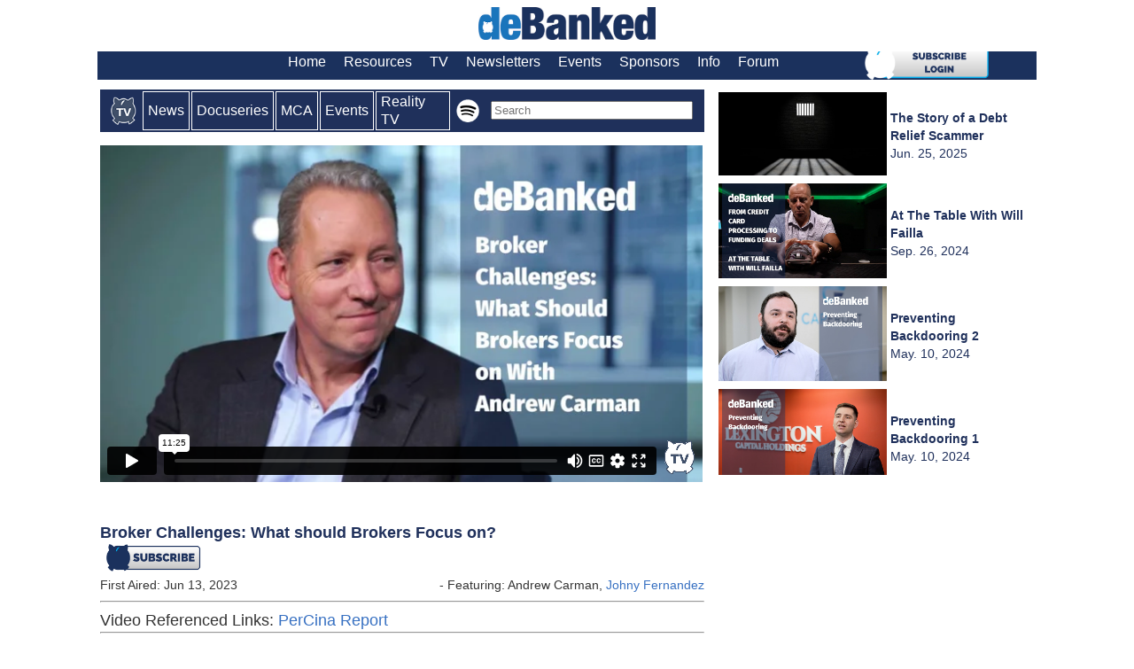

--- FILE ---
content_type: text/html; charset=UTF-8
request_url: https://debanked.com/tv/?v=833439204
body_size: 16327
content:
<!DOCTYPE html><html xmlns="http://www.w3.org/1999/xhtml"><head><meta name="description" itemprop="description" content="The official news channel for fintech, online lending, alternative finance, and more">
<meta property="og:type" content="video">
<script>
setInterval(function dbtv(){
   $('#episodeload').load('../tv/dbtvload.php');
}, 60000) /* time in milliseconds (ie 2 seconds)*/
</script>


<script>
setInterval(function poppy(){
   $('#popload').load('../tv/popload.php');
    }, 18000000)
</script>

<script>
setInterval(function subby(){
   $('#popsubscribe').load('../tv/popsubscribe.php');
    }, 500000)
</script>
	

<script>
setInterval(function uppy(){
   $('#uppynext').load('../tv/uppynext.php');
    }, 700000)
</script>	
	
<!-- <script>
$('button').click(function(e){
    $('#mybigtv').toggleClass('fullscreen'); 
});
</script>
	-->

<script>
var interval = setTimeout(dbt, 1000);

function dbt(){
   $('#episodeload').load('../tv/dbtvload.php');
}
</script>

<script>
var interval = setTimeout(nexty, 1000);

function nexty(){
   $('#uppynext').load('../tv/uppynext.php');
}
</script>



<link rel="icon" type="image/png" href="https://debanked.com/tv/icodbtv.png" /><meta property="og:title" content="Broker Challenges: What should Brokers Focus on?">
<meta property="og:image" content="https://debanked.com/vidthumbnails/bchallengescarman.png" itemprop="thumbnailUrl" >
<meta property="og:url" content="https://debanked.com/tv/?v=833439204">
<meta property="title" content="Broker Challenges: What should Brokers Focus on?">

	     <script type='application/ld+json'>
	        [{"url":"https://debanked.com/tv/?v=833439204","thumbnailUrl":"https://debanked.com/vidthumbnails/bchallengescarman.png","transcript":"

1
00:00:09.240 --> 00:00:11.490
Well, thank you guys so much for joining us today, and I'm,

2
00:00:11.590 --> 00:00:14.410
I'm super excited to welcome this individual.

3
00:00:14.750 --> 00:00:18.370
He is a person that has a wealth of knowledge and equipment financing.

4
00:00:18.440 --> 00:00:23.410
He's been in the industry for over two decades and he has done

5
00:00:23.470 --> 00:00:26.930
so much for this industry. So, without further ado,

6
00:00:26.930 --> 00:00:29.690
go ahead and introduce yourself, your title, and I know who you are,

7
00:00:29.750 --> 00:00:31.970
but tell our audience, uh, who you are.

8
00:00:32.040 --> 00:00:33.210
Sure. Thanks Johnny. Uh,

9
00:00:33.210 --> 00:00:37.610
my name's Andrew Carmen and I happen to be the senior managing director here at

10
00:00:37.810 --> 00:00:42.290
S Q N Capital Management. We are a, uh, equipment leasing, uh,

11
00:00:42.290 --> 00:00:45.090
financing provider. I'm also the, uh,

12
00:00:45.090 --> 00:00:48.570
chief executive officer and founder of the Pina Report,

13
00:00:48.570 --> 00:00:52.530
which is a credit technology that helps folks in this industry package deals,

14
00:00:52.590 --> 00:00:55.610
uh, assess deals and place 'em in the market faster and more efficiently.

15
00:00:55.990 --> 00:00:59.250
So let's get straight into it. Sure. So in equipment and financing,

16
00:00:59.250 --> 00:01:00.490
there's a lot of different branches.

17
00:01:00.490 --> 00:01:02.370
There's a lot of different things you can do.

18
00:01:02.510 --> 00:01:04.690
So specifically for your companies,

19
00:01:04.800 --> 00:01:07.450
what type of equipment and financing do you guys work with?

20
00:01:07.990 --> 00:01:12.090
We work with the wide range of industries from healthcare to manufacturing,

21
00:01:12.310 --> 00:01:15.290
to transportation, marine, air and rail,

22
00:01:15.430 --> 00:01:18.690
as well as things like injection molding and, and machine tooling.

23
00:01:18.690 --> 00:01:19.890
So we cover the gamut, Johnny.

24
00:01:20.350 --> 00:01:23.850
So how long have you been in the industry and kind of walk us through if there's

25
00:01:23.850 --> 00:01:28.290
any specific equipment market that does smaller deals like the, the,

26
00:01:28.390 --> 00:01:30.290
the gambit of deals that you guys work with.

27
00:01:30.400 --> 00:01:34.250
Sure. We work with things from a small, as small injection molding machines,

28
00:01:34.490 --> 00:01:35.810
but also like 3D printers.

29
00:01:36.060 --> 00:01:39.810
We'll see those transactions and small pieces of construction equipment like a

30
00:01:39.870 --> 00:01:44.770
Bobcat, um, et cetera, all the way up to, you know, a, uh, a wide body,

31
00:01:45.270 --> 00:01:47.090
uh, aviation, commercial airline.

32
00:01:47.430 --> 00:01:50.810
How many years of experience do you have under your belt with, uh,

33
00:01:50.810 --> 00:01:51.890
this specific industry?

34
00:01:52.120 --> 00:01:54.010
More than a couple decades, about 30.

35
00:01:54.350 --> 00:01:59.290
So for brokers that are starting out in this industry, what problem or what,

36
00:01:59.870 --> 00:02:04.090
uh, challenge have you seen specifically in this day and age that they're facing

37
00:02:04.090 --> 00:02:04.880
right now?

38
00:02:04.880 --> 00:02:06.810
Well, a couple things. As deals aren't getting closed,

39
00:02:07.160 --> 00:02:09.210
there's plenty of deals that get identified.

40
00:02:09.560 --> 00:02:12.890
Funding sources like banks now are pulling back and the reason they're pulling

41
00:02:12.890 --> 00:02:15.890
back is twofold. One is interest rates, number one,

42
00:02:15.890 --> 00:02:20.530
their own cost of capital continues to be increasing and that makes it

43
00:02:20.530 --> 00:02:23.650
difficult for them to find a transaction and actually, uh,

44
00:02:23.650 --> 00:02:26.770
officially decide on doing a deal to approve a deal, uh,

45
00:02:26.770 --> 00:02:30.130
because they don't know what their margin will ultimate ultimately be. Secondly,

46
00:02:30.410 --> 00:02:34.250
they're worried about can the company that they're gonna finance for the piece

47
00:02:34.250 --> 00:02:38.730
of equipment, can that company maintain, uh, their own cash flows?

48
00:02:38.990 --> 00:02:42.290
So let's talk about that. Brokers are not closing deals, right?

49
00:02:42.290 --> 00:02:44.850
So specifically with high interest rates,

50
00:02:44.850 --> 00:02:47.690
that's not playing in their favor and that's not something they can control.

51
00:02:47.960 --> 00:02:48.793
Exactly.

52
00:02:48.830 --> 00:02:52.490
So what do you do as a brand new broker that's trying to break into this field?

53
00:02:52.560 --> 00:02:54.210
What do you do? How do you maneuver that?

54
00:02:54.460 --> 00:02:57.250
Great question. Like I said earlier, focus, secondly,

55
00:02:57.650 --> 00:03:00.880
separate the things or identify what you control and what you don't control.

56
00:03:01.060 --> 00:03:03.120
You're spot on. They can't control interest rates.

57
00:03:03.350 --> 00:03:07.520
They can't control the behavior of a financial institution or funding source.

58
00:03:07.790 --> 00:03:10.200
What they can control is knowing their deal,

59
00:03:10.510 --> 00:03:12.360
knowing their customer as best they can,

60
00:03:12.870 --> 00:03:14.720
knowing the funding source and what they need.

61
00:03:14.820 --> 00:03:17.400
So package that effectively together. Remember,

62
00:03:17.630 --> 00:03:22.280
this is a relationship business even in 2023. It hasn't changed in that regard.

63
00:03:22.380 --> 00:03:25.280
And so if you can present to me consistently,

64
00:03:25.580 --> 00:03:28.400
and we don't expect you to know everything about your transaction,

65
00:03:28.660 --> 00:03:32.760
but if you can identify what is needed in a transaction and you come to us and

66
00:03:32.760 --> 00:03:35.160
you say, look, we know these three things, what would

67
00:03:35.160 --> 00:03:38.640
You say is the single most important thing that every broker starting off in

68
00:03:38.640 --> 00:03:39.560
this industry should know?

69
00:03:40.030 --> 00:03:42.120
It's really critical for new, uh,

70
00:03:42.120 --> 00:03:45.160
brokers in the industry and they can be successful.

71
00:03:45.650 --> 00:03:50.280
Focus initially both on the industry equipment and then on a handful of funding

72
00:03:50.280 --> 00:03:54.520
sources like us. And then we work together and actually confidence builds.

73
00:03:54.520 --> 00:03:58.000
And the next time you show me a deal, I'm not asking 10 questions,

74
00:03:58.020 --> 00:03:58.853
I'm asking five.

75
00:03:59.370 --> 00:04:01.440
Let's talk about from start to finish.

76
00:04:01.710 --> 00:04:06.280
Kind of walk us through how do you get a deal, work it,

77
00:04:06.610 --> 00:04:07.380
close it.

78
00:04:07.380 --> 00:04:11.560
So you've identified a need, you found somebody who wants the equipment, uh,

79
00:04:11.560 --> 00:04:15.760
finance, you've found a potential funding source. Now the real fund starts,

80
00:04:15.820 --> 00:04:19.280
and what I mean by that is figure out who you're getting paid from.

81
00:04:19.740 --> 00:04:23.760
Are you picking up a fee from the funding source, two points, five points,

82
00:04:24.040 --> 00:04:27.520
whatever it may be? Or are you getting paid by the client? That can happen too.

83
00:04:27.810 --> 00:04:29.400
Takes longer to get to that position,

84
00:04:29.660 --> 00:04:33.280
but I expect you to know the deal and help me get it across the finish line.

85
00:04:33.420 --> 00:04:36.080
So what happens, you know the deal, you found the equipment,

86
00:04:36.080 --> 00:04:37.000
you've presented it,

87
00:04:37.390 --> 00:04:41.520
it's okay to feel out pricing and you may want to call around or present the

88
00:04:41.520 --> 00:04:43.800
deal to a couple of different folks to get a sense for that.

89
00:04:44.230 --> 00:04:47.120
Once you've narrowed that down and you've got one or two parties that are really

90
00:04:47.120 --> 00:04:51.480
interested like me, then we start working on getting the customer on the phone.

91
00:04:51.480 --> 00:04:53.280
So you get the customer and me on the phone,

92
00:04:53.660 --> 00:04:57.360
we have those diligence discussions, and then we take it from there.

93
00:04:57.460 --> 00:04:58.520
And you're a point person,

94
00:04:58.730 --> 00:05:02.800
which means that you need to be responsive and don't focus on 15 deals at a

95
00:05:02.800 --> 00:05:05.600
time. Focus on two or three so that when I call you,

96
00:05:06.140 --> 00:05:09.600
you are there and I at least feel that you're chasing the answers down.

97
00:05:09.900 --> 00:05:12.760
So a lot of people have this mindset that the more deals they chase,

98
00:05:12.860 --> 00:05:15.920
the more money they're gonna get. Why is that fitting

99
00:05:15.920 --> 00:05:17.960
The Craig mind? It's the, it's the absolute opposite.

100
00:05:18.080 --> 00:05:21.000
I think it comes down to what type of broker somebody wants to beat.

101
00:05:21.420 --> 00:05:23.960
And I would say there are plenty of brokers that play the volume game.

102
00:05:23.960 --> 00:05:26.320
And what I mean by that is coming across any type of deal,

103
00:05:26.600 --> 00:05:30.120
throwing it over the fence, you know, and that works sometimes.

104
00:05:30.540 --> 00:05:32.800
And if you get a bigger, a big size deal,

105
00:05:32.800 --> 00:05:36.480
you might be able to make a sizable fee that only works in booming markets.

106
00:05:36.940 --> 00:05:39.760
In this market in particular, you have to go. Less is more.

107
00:05:40.060 --> 00:05:41.120
You have to focus more,

108
00:05:41.340 --> 00:05:44.880
you have to be more thoughtful and purposeful about how you package that deal

109
00:05:45.300 --> 00:05:47.440
and how you place that deal with whom.

110
00:05:47.440 --> 00:05:51.480
And I think you need to spend more time and you might not close deals earlier in

111
00:05:51.480 --> 00:05:54.200
the year because you need that timeframe to, uh,

112
00:05:54.420 --> 00:05:56.240
to get deep and build a relationship.

113
00:05:56.500 --> 00:05:59.840
But I think you'll find by the end of the year you'll close probably more deals

114
00:05:59.860 --> 00:06:03.960
at a higher margin because you've focused and you've helped me, uh,

115
00:06:03.980 --> 00:06:06.280
answer questions that I have. That's what's critical.

116
00:06:06.620 --> 00:06:11.000
What's the number one mistake that brokers do when they're getting ready to

117
00:06:11.050 --> 00:06:15.280
close a deal? What is the thing that you've seen that's the biggest, uh,

118
00:06:15.500 --> 00:06:17.000
that's the biggest no-no.

119
00:06:17.630 --> 00:06:20.280
Well before they're just about to close a deal or early on.

120
00:06:20.280 --> 00:06:22.240
Oh, that, that would make this deal fall apart.

121
00:06:22.740 --> 00:06:23.510
Oh, they,

122
00:06:23.510 --> 00:06:27.840
they drift off back or they actually stop being there for me.

123
00:06:28.380 --> 00:06:31.760
I'm not confused. We know that they also represent the customer and the client,

124
00:06:32.180 --> 00:06:33.600
but in most broker relationships,

125
00:06:33.600 --> 00:06:35.960
it's the funding source that's paying the broker fee.

126
00:06:36.420 --> 00:06:40.560
And so we don't expect them to, uh, you know, do everything in our favor,

127
00:06:40.820 --> 00:06:43.560
but we expect a transparent relationship.

128
00:06:44.140 --> 00:06:47.640
So brokers face a lot of obstacles nowadays. Um,

129
00:06:47.750 --> 00:06:50.280
what are some other obstacles that you have seen they face?

130
00:06:50.300 --> 00:06:51.280
So what are some solutions?

131
00:06:51.700 --> 00:06:52.880
That's a great question.

132
00:06:53.080 --> 00:06:57.200
I I think they face a lot of things where they sometimes focus too widely.

133
00:06:58.060 --> 00:07:01.960
So they find a deal and yes, it's a legitimate deal. A customer needs financing,

134
00:07:02.180 --> 00:07:06.400
but they really don't understand the industry. So they may come across a manuf,

135
00:07:06.400 --> 00:07:10.160
you know, a plant, a manufacturer who wants to do an entire manufacturing line,

136
00:07:10.380 --> 00:07:14.320
but they've spent most of their time focusing on smaller deals like construction

137
00:07:14.490 --> 00:07:18.280
deals or you know, maybe over the road trucking, small logistics companies,

138
00:07:18.280 --> 00:07:21.040
another great little business for brokers. There's a lot of, you know,

139
00:07:21.040 --> 00:07:24.640
small trucking companies that need help. Um, and all of a sudden I'm used to,

140
00:07:24.710 --> 00:07:29.120
I've seen five deals from broker ABC in trucking or in injection molding,

141
00:07:29.120 --> 00:07:34.000
and all of a sudden I see a 10 million manufacturing line that they

142
00:07:34.000 --> 00:07:35.400
have no knowledge of the equipment,

143
00:07:35.400 --> 00:07:39.720
they have no knowledge of how those transactions get worked out in a bankruptcy,

144
00:07:40.220 --> 00:07:43.080
and they have no real knowledge of how to position that deal with me.

145
00:07:43.080 --> 00:07:44.240
That is a huge mistake.

146
00:07:44.280 --> 00:07:48.480
I see brokers trying to be everything to everybody and really following the

147
00:07:48.760 --> 00:07:50.520
deal. That happens to be a legitimate deal,

148
00:07:50.540 --> 00:07:51.800
but it's not the right deal for them.

149
00:07:51.900 --> 00:07:56.680
So it's really hard to walk away from a transaction that will

150
00:07:56.680 --> 00:07:59.720
close in the next, you know, three to six months or 12 months,

151
00:08:00.140 --> 00:08:02.640
but you may not be the person to get it across the finish line.

152
00:08:02.640 --> 00:08:06.600
So what I recommend in those situations, find somebody who is team up,

153
00:08:07.140 --> 00:08:10.160
you'll split the feet. It's not too different from real estate brokers.

154
00:08:10.820 --> 00:08:14.600
So the name of the game and the goal of this specific industry is being

155
00:08:14.600 --> 00:08:18.400
efficient. Yes. Having a system in place mm-hmm. To make money. That's correct.

156
00:08:18.540 --> 00:08:23.480
So if someone put has a system in place and they have their own their own,

157
00:08:23.620 --> 00:08:26.560
you know, system where they get the job done,

158
00:08:26.590 --> 00:08:30.400
they're having success mm-hmm. In their first year,

159
00:08:31.150 --> 00:08:33.080
what is a salary? They could expect?

160
00:08:33.860 --> 00:08:34.640
Salary.

161
00:08:34.640 --> 00:08:38.400
I can't speak to the salaries because I think there's a lot of individual

162
00:08:38.550 --> 00:08:40.920
companies that start out sole, you know,

163
00:08:40.920 --> 00:08:43.280
individual brokers and so how much are they paying? Sell,

164
00:08:43.490 --> 00:08:45.800
don't know if you're gonna go work for a broker,

165
00:08:45.860 --> 00:08:49.320
if you're gonna be on the inside sales desk, you know, uh,

166
00:08:49.320 --> 00:08:53.000
maybe 30 to $60,000 is a sales base plus commission.

167
00:08:53.640 --> 00:08:56.800
Normally what a lot of brokers do, if you wanna learn the trade and you're,

168
00:08:56.820 --> 00:09:00.360
you're willing to spend a year or two with one of the major broker houses,

169
00:09:00.750 --> 00:09:04.440
they're gonna be looking for inside sales reps. They pay them a base,

170
00:09:04.600 --> 00:09:06.280
a small base, high commission,

171
00:09:06.280 --> 00:09:10.680
or normally a lot of 'em will pay you up to 15% of the fees that get generated

172
00:09:10.680 --> 00:09:14.160
on a deal that you, uh, you originate. So that's, that's one angle.

173
00:09:14.420 --> 00:09:17.880
If you're running your own shop or you're part of a small team and you're

174
00:09:17.880 --> 00:09:20.360
originating deals and placing them, uh,

175
00:09:20.360 --> 00:09:22.080
completely with a funding source like me,

176
00:09:22.580 --> 00:09:26.800
you can pick up anywhere from 2% to this is where I get jealous.

177
00:09:26.940 --> 00:09:29.800
10% of a transaction based on how you structure it. Your

178
00:09:29.800 --> 00:09:33.160
Advice for the young guys that are young people, let me rephrase that.

179
00:09:33.160 --> 00:09:35.160
Young people that are getting into this industry, right?

180
00:09:35.160 --> 00:09:37.760
And they wanna make a million dollars, they wanna make the big,

181
00:09:37.780 --> 00:09:38.613
big money you're getting

182
00:09:38.860 --> 00:09:39.800
Now you're getting me jealous of

183
00:09:39.800 --> 00:09:42.400
Their general, yeah, I want a million dollars. Right? But for those guys,

184
00:09:42.510 --> 00:09:46.280
what advice would you say would you give them in regards to the time period they

185
00:09:46.280 --> 00:09:48.880
have to put in to make big money? Three

186
00:09:48.880 --> 00:09:52.920
To five years? You can go make minimum. You can go make, yes,

187
00:09:53.020 --> 00:09:57.480
you can go make decent money if you want to in three years you have to go work

188
00:09:57.480 --> 00:10:00.200
for another larger firm, but you're grinding,

189
00:10:00.340 --> 00:10:04.320
you're gonna have a certain patch that you can work i e zip code or states or

190
00:10:04.320 --> 00:10:07.560
region or product type. Uh, you're gonna be smiling and dialing.

191
00:10:07.580 --> 00:10:08.800
That's not necessarily bad,

192
00:10:08.820 --> 00:10:13.000
but if you're good at that and you don't mind the grind, it is a lot of work.

193
00:10:13.420 --> 00:10:17.520
And the challenge with that though is you're working for somebody else and so

194
00:10:17.520 --> 00:10:21.560
you're not really building equity in your own pipeline that you've spent years

195
00:10:21.570 --> 00:10:25.560
maybe pu pulling together, you'll be rewarded, but you know, not as much as if,

196
00:10:25.560 --> 00:10:27.560
for example, you did that for a year,

197
00:10:27.790 --> 00:10:31.320
bounced off and perhaps started your own shop. I hope my,

198
00:10:31.420 --> 00:10:34.880
my current partners and customers out there on the broker side don't hear this.

199
00:10:35.340 --> 00:10:38.640
Um, you know, but go off on your own so to speak or join a smaller team.

200
00:10:38.830 --> 00:10:42.960
Smaller teams has have less overhead and don't be greedy on the fees.

201
00:10:43.310 --> 00:10:45.360
It's okay to earn two points on a deal.

202
00:10:45.590 --> 00:10:49.240
It's okay to work with another broker and earn an a appointment. The deal,

203
00:10:49.540 --> 00:10:52.160
get the deals closed. When you get more deals closed,

204
00:10:52.260 --> 00:10:56.920
you build momentum and within five years you're gonna have people knocking at

205
00:10:56.920 --> 00:11:00.600
your door, seeing you as an origination machine and wanting to know,

206
00:11:00.600 --> 00:11:02.240
do you want some equity to come into your business?

207
00:11:02.260 --> 00:11:04.760
And how do we make you a finance company? That's what happens.

208
00:11:04.960 --> 00:11:05.320
Andrew,

209
00:11:05.320 --> 00:11:08.840
thank you so much for joining us and for sharing the wealth of information that

210
00:11:08.840 --> 00:11:13.240
you provided here, because I know brokers out there appreciate that information.

211
00:11:13.260 --> 00:11:14.800
Johnny, it's been great. Thank you very much.
","contentUrl":"https://debanked.com/tv/?v=833439204","name":"Broker Challenges: What should Brokers Focus on?","description":"deBanked: Broker Challenges: What should Brokers Focus on?","height":680,"width":380,"playerType":"HTML5 Flash","videoQuality":"HD","duration":"PT00H11M25S","uploadDate":"2023-06-13","dateModified":"2023-06-13","keywords":"[originals,Andrew Carman, Johny Fernandez]","@type":"VideoObject","@context":"http://schema.org"},{"itemListElement":[{"@type":"ListItem","position":1,"item":{"@id":"https://debanked.com/tv/","name":"deBanked"}}],"@type":"BreadcrumbList","@context":"http://schema.org"}]    </script>


<meta name="twitter:title" content="Broker Challenges: What should Brokers Focus on?"><title>Broker Challenges: What should Brokers Focus on?</title><meta itemprop="thumbnail" content="https://debanked.com/vidthumbnails/bchallengescarman.png"><meta content="deBanked TV: Broker Challenges: What should Brokers Focus on?" name="description" property="og:description" itemprop="description"></head><body style="background-color:#ffffff;"><!DOCTYPE HTML PUBLIC "-//W3C//DTD HTML 4.01 Transitional//EN" "http://www.w3.org/TR/html4/loose.dtd">
<html lang="en-US" prefix="og: http://ogp.me/ns#">
<head>
<meta http-equiv="content-type" content="text/html;charset=UTF-8" >
<meta http-equiv="X-UA-Compatible" content="IE=Edge" >
<meta property="og:site_name" content="deBanked">


<meta property="og:title" content="">
<meta property="og:url" content="" >
<meta property="og:locale" content="en_US" >
<meta name="robots" content="index,follow" ><title> deBanked</title>
<link rel="stylesheet" href="https://debanked.com/wp-content/themes/wp-glide-prem/style.css" type="text/css" media="screen" >
<link rel="alternate" type="application/rss+xml" title="deBanked RSS Feed" href="https://debanked.com/feed/" >
<link rel="shortcut icon" href="https://debanked.com/fav.ico" >
<meta property="article:publisher" content="https://www.facebook.com/deBanked" >
<meta content='108209145973072' property='fb:page_id' >
<meta content='mid:18560181' name='linkedin:owner' >
<meta content="New York" itemprop="contentLocation">
<meta property="title" content="">

<meta content="deBanked" itemprop="sourceOrganization" name="source">

<link rel="pingback" href="https://debanked.com/xmlrpc.php" >









<link rel='dns-prefetch' href='//platform-api.sharethis.com' />
<link rel='dns-prefetch' href='//s.w.org' />
		<script type="text/javascript">
			window._wpemojiSettings = {"baseUrl":"https:\/\/s.w.org\/images\/core\/emoji\/12.0.0-1\/72x72\/","ext":".png","svgUrl":"https:\/\/s.w.org\/images\/core\/emoji\/12.0.0-1\/svg\/","svgExt":".svg","source":{"concatemoji":"https:\/\/debanked.com\/wp-includes\/js\/wp-emoji-release.min.js?ver=5.2.4"}};
			!function(a,b,c){function d(a,b){var c=String.fromCharCode;l.clearRect(0,0,k.width,k.height),l.fillText(c.apply(this,a),0,0);var d=k.toDataURL();l.clearRect(0,0,k.width,k.height),l.fillText(c.apply(this,b),0,0);var e=k.toDataURL();return d===e}function e(a){var b;if(!l||!l.fillText)return!1;switch(l.textBaseline="top",l.font="600 32px Arial",a){case"flag":return!(b=d([55356,56826,55356,56819],[55356,56826,8203,55356,56819]))&&(b=d([55356,57332,56128,56423,56128,56418,56128,56421,56128,56430,56128,56423,56128,56447],[55356,57332,8203,56128,56423,8203,56128,56418,8203,56128,56421,8203,56128,56430,8203,56128,56423,8203,56128,56447]),!b);case"emoji":return b=d([55357,56424,55356,57342,8205,55358,56605,8205,55357,56424,55356,57340],[55357,56424,55356,57342,8203,55358,56605,8203,55357,56424,55356,57340]),!b}return!1}function f(a){var c=b.createElement("script");c.src=a,c.defer=c.type="text/javascript",b.getElementsByTagName("head")[0].appendChild(c)}var g,h,i,j,k=b.createElement("canvas"),l=k.getContext&&k.getContext("2d");for(j=Array("flag","emoji"),c.supports={everything:!0,everythingExceptFlag:!0},i=0;i<j.length;i++)c.supports[j[i]]=e(j[i]),c.supports.everything=c.supports.everything&&c.supports[j[i]],"flag"!==j[i]&&(c.supports.everythingExceptFlag=c.supports.everythingExceptFlag&&c.supports[j[i]]);c.supports.everythingExceptFlag=c.supports.everythingExceptFlag&&!c.supports.flag,c.DOMReady=!1,c.readyCallback=function(){c.DOMReady=!0},c.supports.everything||(h=function(){c.readyCallback()},b.addEventListener?(b.addEventListener("DOMContentLoaded",h,!1),a.addEventListener("load",h,!1)):(a.attachEvent("onload",h),b.attachEvent("onreadystatechange",function(){"complete"===b.readyState&&c.readyCallback()})),g=c.source||{},g.concatemoji?f(g.concatemoji):g.wpemoji&&g.twemoji&&(f(g.twemoji),f(g.wpemoji)))}(window,document,window._wpemojiSettings);
		</script>
		<style type="text/css">
img.wp-smiley,
img.emoji {
	display: inline !important;
	border: none !important;
	box-shadow: none !important;
	height: 1em !important;
	width: 1em !important;
	margin: 0 .07em !important;
	vertical-align: -0.1em !important;
	background: none !important;
	padding: 0 !important;
}
</style>
	<link rel='stylesheet' id='wp-block-library-css'  href='https://debanked.com/wp-includes/css/dist/block-library/style.min.css?ver=5.2.4' type='text/css' media='all' />
<script type='text/javascript' src='//platform-api.sharethis.com/js/sharethis.js#product=ga&#038;property=5ef41fdc32ef500012dcd757'></script>
<link rel='https://api.w.org/' href='https://debanked.com/wp-json/' />
<link rel="EditURI" type="application/rsd+xml" title="RSD" href="https://debanked.com/xmlrpc.php?rsd" />
<link rel="wlwmanifest" type="application/wlwmanifest+xml" href="https://debanked.com/wp-includes/wlwmanifest.xml" /> 
<meta name="generator" content="WordPress 5.2.4" />

<link href="https://debanked.com/wp-content/themes/wp-glide-prem/style.php" rel="stylesheet" type="text/css" >

<script>
(function() {
	(function (i, s, o, g, r, a, m) {
		i['GoogleAnalyticsObject'] = r;
		i[r] = i[r] || function () {
				(i[r].q = i[r].q || []).push(arguments)
			}, i[r].l = 1 * new Date();
		a = s.createElement(o),
			m = s.getElementsByTagName(o)[0];
		a.async = 1;
		a.src = g;
		m.parentNode.insertBefore(a, m)
	})(window, document, 'script', 'https://google-analytics.com/analytics.js', 'ga');

	ga('create', 'UA-25007964-1', 'auto');
			ga('send', 'pageview');
	})();
</script>
<!-- Clicky Web Analytics - https://clicky.com, WordPress Plugin by Yoast - https://yoast.com/wordpress/plugins/clicky/ --><script>
	
	var clicky_site_ids = clicky_site_ids || [];
	clicky_site_ids.push("66468328");
</script>
<script async src="//static.getclicky.com/js"></script><meta name="google-site-verification" content="tDggQxeMQIzsZCvG65CjtEO_8SmpK2G_iMM_qFSJpHU" />
<meta name="y_key" content="9248af0b406c2bb8" />
<meta name="msvalidate.01" content="DC507B88B6D5ACB1ED55DAF2A93F13F9" />
		<style type="text/css" id="wp-custom-css">
			.page_item {color:white}		</style>
		
<script type="text/javascript" src="https://debanked.com/wp-content/themes/wp-glide-prem/js/external.js"></script>
<script type="text/javascript" src="https://debanked.com/wp-content/themes/wp-glide-prem/js/suckerfish.js"></script>
<!--PNG Fix for IE6-->


<!--[if lte IE 6]>

<script type="text/javascript" src="https://debanked.com/wp-content/themes/wp-glide-prem/iepngfix/iepngfix_tilebg.js"></script>

<style>


#head-content { behavior:url(https://debanked.com/wp-content/themes/wp-glide-prem/iepngfix/iepngfix.htc); }

</style>
<![endif]-->
<script type="text/javascript" src="https://debanked.com/js/jquery-1.9.0.min.js"></script>
    <script type="text/javascript" src="/js/custom.js"></script>
    <link type="text/css" rel="stylesheet" href="/overlay/overlaypopup.css" />
<script type="text/javascript">
    (function(p,u,s,h){
        p._pcq=p._pcq||[];
        p._pcq.push(['_currentTime',Date.now()]);
        s=u.createElement('script');
        s.type='text/javascript';
        s.async=true;
        s.src='https://cdn.pushcrew.com/js/a6713bc135ce2f5e62e8d4b863fd1bd2.js';
        h=u.getElementsByTagName('script')[0];
        h.parentNode.insertBefore(s,h);
    })(window,document);
</script>

<!-- Facebook Pixel Code -->
<script>
  !function(f,b,e,v,n,t,s)
  {if(f.fbq)return;n=f.fbq=function(){n.callMethod?
  n.callMethod.apply(n,arguments):n.queue.push(arguments)};
  if(!f._fbq)f._fbq=n;n.push=n;n.loaded=!0;n.version='2.0';
  n.queue=[];t=b.createElement(e);t.async=!0;
  t.src=v;s=b.getElementsByTagName(e)[0];
  s.parentNode.insertBefore(t,s)}(window, document,'script',
  'https://connect.facebook.net/en_US/fbevents.js');
  fbq('init', '1834101503323081');
  fbq('track', 'PageView');
</script>
<noscript><img height="1" width="1" style="display:none"
  src="https://www.facebook.com/tr?id=1834101503323081&ev=PageView&noscript=1"
/></noscript>
<!-- End Facebook Pixel Code -->
<script>var clicky_site_ids = clicky_site_ids || []; clicky_site_ids.push(66468328);</script>
<script async src="//static.getclicky.com/js"></script>

<script type="text/javascript">
_linkedin_partner_id = "380769";
window._linkedin_data_partner_ids = window._linkedin_data_partner_ids || [];
window._linkedin_data_partner_ids.push(_linkedin_partner_id);
</script><script type="text/javascript">
(function(l) {
if (!l){window.lintrk = function(a,b){window.lintrk.q.push([a,b])};
window.lintrk.q=[]}
var s = document.getElementsByTagName("script")[0];
var b = document.createElement("script");
b.type = "text/javascript";b.async = true;
b.src = "https://snap.licdn.com/li.lms-analytics/insight.min.js";
s.parentNode.insertBefore(b, s);})(window.lintrk);
</script>
<noscript>
<img height="1" width="1" style="display:none;" alt="" src="https://px.ads.linkedin.com/collect/?pid=380769&fmt=gif" />
</noscript>


</head>
<body>
<div id="header" class="clearfix">
	<div id="head-content" style="background-color:white" class="clearfix" >
<center><a href="https://debanked.com/"><img src="https://debanked.com/debankedlogo24.jpg" style="border:0;width:200px;padding-bottom:8px;padding-top:8px"></a></center>









		















	</div>















</div>















<div id="topnav" class="clearfix">











	<div class="menu-wptouch-recovered-page-menu-container"><ul id="menu-wptouch-recovered-page-menu" class="menu"><li id="menu-item-182359" class="menu-item menu-item-type-post_type menu-item-object-page menu-item-home menu-item-182359"><a href="https://debanked.com/">Home</a></li>
<li id="menu-item-182360" class="menu-item menu-item-type-post_type menu-item-object-page menu-item-has-children menu-item-182360"><a href="https://debanked.com/?s=brokers">Resources</a>
<ul class="sub-menu">
	<li id="menu-item-187980" class="menu-item menu-item-type-post_type menu-item-object-page menu-item-187980"><a href="https://debanked.com/brokers">Brokers</a></li>
	<li id="menu-item-182361" class="menu-item menu-item-type-post_type menu-item-object-page menu-item-182361"><a href="https://debanked.com/tv/?c=mca">MCA Video Tutorials</a></li>
	<li id="menu-item-182362" class="menu-item menu-item-type-post_type menu-item-object-page menu-item-182362"><a href="https://debanked.com/merchant-cash-advance-resource/merchant-cash-advance-directory/">Funder Directory (USA)</a></li>
	<li id="menu-item-182363" class="menu-item menu-item-type-post_type menu-item-object-page menu-item-182363"><a href="https://debanked.com/canada/directory/">Funder Directory (Canada)</a></li>
	<li id="menu-item-182364" class="menu-item menu-item-type-post_type menu-item-object-page menu-item-182364"><a href="https://debanked.com/merchantcashadvanceleads.php">Lead Sources</a></li>
	<li id="menu-item-182365" class="menu-item menu-item-type-post_type menu-item-object-page menu-item-182365"><a href="https://debanked.com/merchant-cash-advance-resource/merchant-cash-advance-software/">MCA Software and CRMs</a></li>
	<li id="menu-item-182366" class="menu-item menu-item-type-post_type menu-item-object-page menu-item-182366"><a href="https://debanked.com/collectionsandrecovery.php">Collections Firms</a></li>
	<li id="menu-item-182367" class="menu-item menu-item-type-post_type menu-item-object-page menu-item-182367"><a href="https://debanked.com/free-ucc-search/">Free UCC Search Links</a></li>
	<li id="menu-item-182369" class="menu-item menu-item-type-post_type menu-item-object-page menu-item-182369"><a href="https://debanked.com/smallbusinessfinancerankings/">SMB Finance Rankings</a></li>
	<li id="menu-item-182370" class="menu-item menu-item-type-post_type menu-item-object-page menu-item-182370"><a href="https://debanked.com/merchant-cash-advance-resource/industry-attorneys/">MCA Industry Attorneys</a></li>
	<li id="menu-item-182371" class="menu-item menu-item-type-post_type menu-item-object-page menu-item-182371"><a href="https://debanked.com/merchant-cash-advance-resource/accounting-audit-firms/">Accounting &#038; Audit Firms</a></li>
	<li id="menu-item-182373" class="menu-item menu-item-type-post_type menu-item-object-page menu-item-182373"><a href="https://debanked.com/merchant-cash-advance-resource/merchant-cash-advance-ucc/">UCC Filing Alias List</a></li>
</ul>
</li>
<li id="menu-item-187532" class="menu-item menu-item-type-post_type menu-item-object-page menu-item-187532"><a href="https://debanked.com/tv/">TV</a></li>
<li id="menu-item-182384" class="menu-item menu-item-type-post_type menu-item-object-page menu-item-182384"><a href="https://debanked.com/newsletters/email-newsletters/">Newsletters</a></li>
<li id="menu-item-182390" class="menu-item menu-item-type-post_type menu-item-object-page menu-item-182390"><a href="https://debanked.com/events">Events</a></li>
<li id="menu-item-182385" class="menu-item menu-item-type-post_type menu-item-object-page menu-item-182385"><a href="https://debanked.com/sponsors/">Sponsors</a></li>
<li id="menu-item-182386" class="menu-item menu-item-type-post_type menu-item-object-page menu-item-182386"><a href="https://debanked.com/about-us/">Info</a></li>
<li id="menu-item-182391" class="menu-item menu-item-type-post_type menu-item-object-page menu-item-182391"><a href="https://debanked.com/forums/">Forum</a></li>
</ul></div>

<a href="https://debanked.com/forums/register?db=login"><img src="https://debanked.com/blogimages/subnow.png" align="right" style="width:140px;padding-right:54px;z-index:1000;vertical-align:bottom"></a>



	
	

</div>
























<div id="wrap" class="clearfix">
	

<table align='center'style='width:1060px;margin-top:8px;'>
<tr>
	
<td style='width:700px;vertical-align:top'>
	
	<center><table style='background-color:#1f305b;border-color:white'><tr style='background-color:#1f305b;'>
		<td style='background-color:#1f305b;color:white;padding:1px;padding-left:10px;padding-right:5px'><a href='https://debanked.com/tv/' style='text-decoration:none;color:white'><img src="../blogimages/dbtvmini.png" style="width:29px;vertical-align:middle"></a></td>
		<td style='background-color:#1f305b;color:white;padding:1px;padding-left:5px;padding-right:5px;border: 1px solid #ffffff; '><a href='?c=episodes' style='text-decoration:none;color:white'>News</a></td>
		<td style='background-color:#1f305b;color:white;padding:1px;padding-left:5px;padding-right:5px;border: 1px solid #ffffff;'><a href='?c=originals' style='text-decoration:none;color:white'>Docuseries</a></td>
		<td style='background-color:#1f305b;color:white;padding:1px;padding-left:5px;padding-right:5px;border: 1px solid #ffffff;'><a href='?c=mca' style='text-decoration:none;color:white'>MCA</a></td>
		<td style='background-color:#1f305b;color:white;padding:1px;padding-left:5px;padding-right:5px;border: 1px solid #ffffff;'><a href='?c=events' style='text-decoration:none;color:white'>Events</a></td>
				<td style='background-color:#1f305b;color:white;padding:1px;padding-left:5px;padding-right:5px;border: 1px solid #ffffff;'><a href='?v=675915674' style='text-decoration:none;color:white'>Reality TV </a></td>
				<td><a href='https://open.spotify.com/show/1hmgxgrHne5RzMhVzQODIp?si=721bdbe92ee14c7c'><img src='../blogimages/spotifylogo.png' style='width:26px;vertical-align:middle;padding-left:4px'></a></td>
		<td style='background-color:#1f305b;width:5px'> </td>
		<td><form method='post'>
<input type='text' name='golook' placeholder='Search'  style='width:220px;margin-right:10px;'>
</form>
  </td>
	</tr></table></center>



<div style="position:relative">
<div  id="popload" style="position:absolute;top:10px;left:2px;width:583px;height:73px;"></div>	
	
<iframe id="myframe" src="https://player.vimeo.com/video/833439204?title=0&byline=0&portrait=0" width="680" height="380" frameborder="0" allow="autoplay;" allowfullscreen></iframe>



</div>

<track src='../captions/833439204.srt' label='English' kind='captions' srclang='en-us' default >		

<br><Br><strong style='font-family:sans-serif;font-size:18px;color:#1f305b;line-height:1.4;'>Broker Challenges: What should Brokers Focus on?</strong>



	<br><a href='https://debanked.com/forums/register'><img src='https://debanked.com/blogimages/subdark.png' style='width:17%;'></a><br><span style='font-size:14px;font-family:sans-serif;float:left'> First Aired: Jun 13, 2023</span><span style='font-size:14px;font-family:sans-serif;float:right'> - Featuring: Andrew Carman, <a href='https://debanked.com/?s=johny+fernandez'>Johny Fernandez</a></span><br><hr><span style='font-size:18px;font-family:sans-serif;float:left;line-height:1.4'>Video Referenced Links: <a href="https://www.percinareport.com/">PerCina Report</a></span><hr>	<br>
</td>	
	
	
<td style='width:350px;padding-left:10px;padding-right:10px;padding-bottom:10px;color:#1f305b;vertical-align:top'>
<!-- <form method='post'>
<input type='text' name='golook' placeholder='Search'  style='width:250px;'>
</form> 
<Br> -->
<div style="width:350px; height:435px; overflow:auto;">	
<table align='center'>

<tr><td><a href='?v=1096706275'><img src='/vidthumbnails/debtreliefscammer2.jpg' width='190'></a></td><td style='font-size:14px;'><strong>The Story of a Debt Relief Scammer</strong><br>Jun. 25, 2025</td></tr><tr><td><a href='?v=993096686'><img src='/vidthumbnails/willf3.jpg' width='190'></a></td><td style='font-size:14px;'><strong>At The Table With Will Failla</strong><br>Sep. 26, 2024</td></tr><tr><td><a href='?v=944862960'><img src='/vidthumbnails/preventbackdooring2.jpg' width='190'></a></td><td style='font-size:14px;'><strong>Preventing Backdooring 2</strong><br>May. 10, 2024</td></tr><tr><td><a href='?v=944862872'><img src='/vidthumbnails/preventbackdooring1.jpg' width='190'></a></td><td style='font-size:14px;'><strong>Preventing Backdooring 1</strong><br>May. 10, 2024</td></tr><tr><td><a href='?v=911314016'><img src='/vidthumbnails/brokerbattlecov24.jpg' width='190'></a></td><td style='font-size:14px;'><strong>Broker Battle - Jan 2024</strong><br>Feb. 08, 2024</td></tr><tr><td><a href='?v=905632330'><img src='/vidthumbnails/checkerm24.jpg' width='190'></a></td><td style='font-size:14px;'><strong>Revenue Based Financing With Craig Hecker at Bitty Advance</strong><br>Jan. 23, 2024</td></tr><tr><td><a href='?v=898150836'><img src='/vidthumbnails/leocov1.jpg' width='190'></a></td><td style='font-size:14px;'><strong>Merchant Cash Advance Collections With Leo Vargas</strong><br>Jan. 03, 2024</td></tr><tr><td><a href='?v=883379200'><img src='/vidthumbnails/ontal1123.jpg' width='190'></a></td><td style='font-size:14px;'><strong>Patrick Ontal on the Industry and More</strong><br>Nov. 13, 2023</td></tr><tr><td><a href='?v=843954409'><img src='https://debanked.com/vidthumbnails/JoyceArnold.jpg' width='190'></a></td><td style='font-size:14px;'><strong>Identifying Fraud in the MCA Space With Joyce Arnold</strong><br>Jul. 17, 2023</td></tr><tr><td><a href='?v=842523012'><img src='https://debanked.com/vidthumbnails/daustin.jpg' width='190'></a></td><td style='font-size:14px;'><strong>Merchant Cash Advance Law With David Austin</strong><br>Jul. 05, 2023</td></tr><tr><td><a href='?v=841233684'><img src='https://debanked.com/vidthumbnails/tmarkel2tech.jpg' width='190'></a></td><td style='font-size:14px;'><strong>Exploring the Latest in Tech With Trey Markel</strong><br>Jul. 03, 2023</td></tr><tr><td><a href='?v=841010142'><img src='https://debanked.com/vidthumbnails/jthomppool.jpg' width='190'></a></td><td style='font-size:14px;'><strong>Racking West Coast Sales With Justin Thompson</strong><br>Jun. 29, 2023</td></tr><tr><td><a href='?v=833439204'><img src='https://debanked.com/vidthumbnails/bchallengescarman.png' width='190'></a></td><td style='font-size:14px;'><strong>Broker Challenges: What should Brokers Focus on?</strong><br>Jun. 13, 2023</td></tr><tr><td><a href='?v=834092805'><img src='https://debanked.com/vidthumbnails/sgellertips.jpg' width='190'></a></td><td style='font-size:14px;'><strong>Tips for Equipment Finance Beginners With Steve Geller</strong><br>Jun. 07, 2023</td></tr><tr><td><a href='?v=830655976'><img src='https://debanked.com/vidthumbnails/gaparker.jpg' width='190'></a></td><td style='font-size:14px;'><strong>Wisdom for Equipment Financing With George A. Parker</strong><br>May. 30, 2023</td></tr><tr><td><a href='?v=827643071'><img src='https://debanked.com/vidthumbnails/lbrulatodb.jpg' width='190'></a></td><td style='font-size:14px;'><strong>Meet Larissa at deBanked</strong><br>May. 17, 2023</td></tr><tr><td><a href='?v=823516930'><img src='https://debanked.com/vidthumbnails/NancyRobles.jpg' width='190'></a></td><td style='font-size:14px;'><strong>Referrals and Relationships: Equipment Finance With Nancy Robles</strong><br>May. 03, 2023</td></tr><tr><td><a href='?v=818842725'><img src='https://debanked.com/vidthumbnails/guglielmi.jpg' width='190'></a></td><td style='font-size:14px;'><strong>The Broker-Funder Relationship With Alyssa Guglielmi</strong><br>Apr. 19, 2023</td></tr><tr><td><a href='?v=818088830'><img src='https://debanked.com/vidthumbnails/pbrooks.jpg' width='190'></a></td><td style='font-size:14px;'><strong>Generating Leads With Porsha Brooks</strong><br>Apr. 17, 2023</td></tr><tr><td><a href='?v=802784445'><img src='https://debanked.com/vidthumbnails/etrainingweitz.JPG' width='190'></a></td><td style='font-size:14px;'><strong>Effective Broker Training With Jared Weitz</strong><br>Feb. 28, 2023</td></tr><tr><td><a href='?v=802008044'><img src='https://debanked.com/vidthumbnails/zfidmarketing.jpg' width='190'></a></td><td style='font-size:14px;'><strong>Successful Digital Marketing With Zack Fiddle</strong><br>Feb. 24, 2023</td></tr><tr><td><a href='?v=798859456'><img src='https://debanked.com/vidthumbnails/measuringimpact.jpg' width='190'></a></td><td style='font-size:14px;'><strong>Measuring the Impact of Tech on Your Funding Business</strong><br>Feb. 14, 2023</td></tr><tr><td><a href='?v=796701128'><img src='https://debanked.com/vidthumbnails/fantonio23.jpg' width='190'></a></td><td style='font-size:14px;'><strong>Building a Successful Funding Brokerage With Frankie DiAntonio</strong><br>Feb. 07, 2023</td></tr><tr><td><a href='?v=783653927'><img src='https://debanked.com/vidthumbnails/fumiami122822.jpg' width='190'></a></td><td style='font-size:14px;'><strong>Funding Deals in Miami</strong><br>Dec. 23, 2022</td></tr><tr><td><a href='?v=783332314'><img src='https://debanked.com/vidthumbnails/marcolatin.jpg' width='190'></a></td><td style='font-size:14px;'><strong>Funding Latin America With Marco Financial</strong><br>Dec. 22, 2022</td></tr><tr><td><a href='?v=783332221'><img src='https://debanked.com/vidthumbnails/novo-bank.jpg' width='190'></a></td><td style='font-size:14px;'><strong>Redefining Small Business Banking With Novo</strong><br>Dec. 22, 2022</td></tr><tr><td><a href='?v=752770922'><img src='https://debanked.com/vidthumbnails/Dgoldinmcabigday.jpg' width='190'></a></td><td style='font-size:14px;'><strong>Merchant Cash Advance's Big Day - The David Goldin Story</strong><br>Sep. 28, 2022</td></tr><tr><td><a href='?v=740863577'><img src='https://debanked.com/vidthumbnails/mwillfundly.jpg' width='190'></a></td><td style='font-size:14px;'><strong>The Matthew Will Story - Fundly Milestones</strong><br>Aug. 18, 2022</td></tr><tr><td><a href='?v=739769458'><img src='https://debanked.com/vidthumbnails/brokeringsmbfunding22.jpg' width='190'></a></td><td style='font-size:14px;'><strong>Brokering SMB Funding in 2022</strong><br>Aug. 16, 2022</td></tr><tr><td><a href='?v=737771351'><img src='https://debanked.com/vidthumbnails/fundly1.jpg' width='190'></a></td><td style='font-size:14px;'><strong>The Cheryl Tibbs Story - Fundly Milestones</strong><br>Aug. 11, 2022</td></tr><tr><td><a href='?v=723077955'><img src='https://debanked.com/vidthumbnails/nftnyc22.jpg' width='190'></a></td><td style='font-size:14px;'><strong>NFT NYC 2022 Recap</strong><br>Jun. 22, 2022</td></tr><tr><td><a href='?v=689124783'><img src='https://debanked.com/vidthumbnails/stpatricksday2022.jpg' width='190'></a></td><td style='font-size:14px;'><strong>Sean Patrick Searches for a Pot of Gold</strong><br>Mar. 17, 2022</td></tr><tr><td><a href='?v=683010159'><img src='https://debanked.com/vidthumbnails/almuerzoconsoniaalvelo.jpg' width='190'></a></td><td style='font-size:14px;'><strong>Almuerzo Con Sonia Alvelo de Latin Financial (En espa&ntilde;ol)</strong><br>Mar. 02, 2022</td></tr><tr><td><a href='?v=662812788'><img src='https://debanked.com/vidthumbnails/koshergurupart2.jpg' width='190'></a></td><td style='font-size:14px;'><strong>The Kosher Guru - Part 2</strong><br>Jan. 13, 2022</td></tr><tr><td><a href='?v=641757666'><img src='https://debanked.com/vidthumbnails/nftstakenyc.jpg' width='190'></a></td><td style='font-size:14px;'><strong>NFTs Take NYC</strong><br>Nov. 02, 2021</td></tr><tr><td><a href='?v=599722768'><img src='https://debanked.com/vidthumbnails/elevatecover.jpg' width='190'></a></td><td style='font-size:14px;'><strong>Up Close With Elevate Funding</strong><br>Sep. 14, 2021</td></tr><tr><td><a href='?v=583398917'><img src='https://debanked.com/vidthumbnails/roitblatmca.jpg' width='190'></a></td><td style='font-size:14px;'><strong>Merchant Cash Advance Accounting - 1 on 1 With David Roitblat</strong><br>Aug. 11, 2021</td></tr><tr><td><a href='?v=576510517'><img src='https://debanked.com/vidthumbnails/gunestalk.jpg' width='190'></a></td><td style='font-size:14px;'><strong>Talking Valuations With Gunes Kulaligil</strong><br>Jul. 29, 2021</td></tr><tr><td><a href='?v=575861031'><img src='https://debanked.com/vidthumbnails/dannybruce1.jpg' width='190'></a></td><td style='font-size:14px;'><strong>Commercial Real Estate Investing With Danny & Bruce</strong><br>Jul. 16, 2021</td></tr><tr><td><a href='?v=572733827'><img src='https://debanked.com/vidthumbnails/esykes.jpg' width='190'></a></td><td style='font-size:14px;'><strong>NYC Real Estate Investing With Erin Sykes</strong><br>Jul. 09, 2021</td></tr><tr><td><a href='?v=570468100'><img src='https://debanked.com/vidthumbnails/keo.jpg' width='190'></a></td><td style='font-size:14px;'><strong>Funding Small Businesses With KEO</strong><br>Jul. 08, 2021</td></tr><tr><td><a href='?v=571697279'><img src='https://debanked.com/vidthumbnails/kurtball3.jpg' width='190'></a></td><td style='font-size:14px;'><strong>Real Estate Investing Tips With Kurtavious Ball</strong><br>Jul. 06, 2021</td></tr><tr><td><a href='?v=561006943'><img src='https://debanked.com/vidthumbnails/ralphdibugnara.jpg' width='190'></a></td><td style='font-size:14px;'><strong>Real Estate Investing With Ralph DiBugnara</strong><br>Jun. 09, 2021</td></tr><tr><td><a href='?v=553469386'><img src='https://debanked.com/vidthumbnails/national-debanked4.jpg' width='190'></a></td><td style='font-size:14px;'><strong>National Business Capital - 1on1 With deBanked</strong><br>May. 24, 2021</td></tr><tr><td><a href='?v=547626924'><img src='https://debanked.com/vidthumbnails/rokficover.jpg' width='190'></a></td><td style='font-size:14px;'><strong>On The Scene At ROK Financial</strong><br>May. 13, 2021</td></tr><tr><td><a href='?v=537060693'><img src='https://debanked.com/vidthumbnails/coinbaseipo.jpg' width='190'></a></td><td style='font-size:14px;'><strong>Coinbase Direct Listing Day</strong><br>Apr. 14, 2021</td></tr><tr><td><a href='?v=528675467'><img src='https://debanked.com/vidthumbnails/3-23-cover.jpg' width='190'></a></td><td style='font-size:14px;'><strong>deBanked TV Live 3/23 - Full</strong><br>Mar. 23, 2021</td></tr><tr><td><a href='?v=528638493'><img src='https://debanked.com/vidthumbnails/323-ucs.jpg' width='190'></a></td><td style='font-size:14px;'><strong>Live 3/23 - Jared Weitz, CEO of United Capital Source</strong><br>Mar. 23, 2021</td></tr><tr><td><a href='?v=528590338'><img src='https://debanked.com/vidthumbnails/323-horizons.jpg' width='190'></a></td><td style='font-size:14px;'><strong>Live 3/23 - Horizon Funding Group</strong><br>Mar. 23, 2021</td></tr><tr><td><a href='?v=520116270'><img src='https://debanked.com/vidthumbnails/debankedmiamifintech.jpg' width='190'></a></td><td style='font-size:14px;'><strong>Move to Miami - Part 3</strong><br>Mar. 07, 2021</td></tr><tr><td><a href='?v=519159141'><img src='https://debanked.com/vidthumbnails/movetomiami2.jpg' width='190'></a></td><td style='font-size:14px;'><strong>Move to Miami - Part 2</strong><br>Mar. 04, 2021</td></tr><tr><td><a href='?v=518762128'><img src='https://debanked.com/vidthumbnails/movingtomiami.jpg' width='190'></a></td><td style='font-size:14px;'><strong>Moving to Miami With Mayor Suarez</strong><br>Mar. 03, 2021</td></tr><tr><td><a href='?v=480504829'><img src='https://debanked.com/vidthumbnails/cryptolendingcelsius.jpg' width='190'></a></td><td style='font-size:14px;'><strong>Crypto Lending With Harumi Urata-Thompson</strong><br>Nov. 17, 2020</td></tr><tr><td><a href='?v=479421863'><img src='https://debanked.com/vidthumbnails/talkingcrypothumb.jpg' width='190'></a></td><td style='font-size:14px;'><strong>Talking Crypto at NYC's Blockchain Center</strong><br>Nov. 14, 2020</td></tr><tr><td><a href='?v=473389619'><img src='https://debanked.com/blogimages/risefall3.jpg' width='190'></a></td><td style='font-size:14px;'><strong>The Rise and Fall of Peer to Peer Lending</strong><br>Oct. 30, 2020</td></tr><tr><td><a href='?v=466023213'><img src='https://debanked.com/vidthumbnails/Kosher Guru meets deBanked.jpg' width='190'></a></td><td style='font-size:14px;'><strong>Kosher Guru Meets deBanked</strong><br>Oct. 20, 2020</td></tr><tr><td><a href='?v=470847404'><img src='https://debanked.com/vidthumbnails/debanked visiting Horizon Funding Group.jpg' width='190'></a></td><td style='font-size:14px;'><strong>deBanked Visits Horizon Funding Group</strong><br>Oct. 19, 2020</td></tr><tr><td><a href='?v=468210176'><img src='https://debanked.com/vidthumbnails/The state of Small Business Funding.jpg' width='190'></a></td><td style='font-size:14px;'><strong>The State of Small Business Funding - Miami</strong><br>Oct. 15, 2020</td></tr></table></div></td>

</tr></table>

<table align='center'style='width:1060px;margin-top:-10px'><tr><td style='width:700px;vertical-align:top'>
	<table style='width:680px'><tr>

	
	<td style='border: 1px solid white;vertical-align:top;' ><a href='https://www.debankedmiami.com'><img src='../a/miami26d-728.jpg' style='width:680px'></a></td>	

	
	
	<td style='width:225px;vertical-align:middle;'><a href='https://debanked.com/tv/'><img src='https://debanked.com/blogimages/dbtvthumb2.jpg' style='height:100px;margin-left:50px;margin-bottom:40px'></a></td>
</tr></table></td></tr>
</table>
	




</body>



--- FILE ---
content_type: text/html; charset=UTF-8
request_url: https://player.vimeo.com/video/833439204?title=0&byline=0&portrait=0
body_size: 6924
content:
<!DOCTYPE html>
<html lang="en">
<head>
  <meta charset="utf-8">
  <meta name="viewport" content="width=device-width,initial-scale=1,user-scalable=yes">
  
  <link rel="canonical" href="https://player.vimeo.com/video/833439204">
  <meta name="googlebot" content="noindex,indexifembedded">
  
  
  <title>Broker Challenges: What Should Brokers Focus on with Andrew Carman on Vimeo</title>
  <style>
      body, html, .player, .fallback {
          overflow: hidden;
          width: 100%;
          height: 100%;
          margin: 0;
          padding: 0;
      }
      .fallback {
          
              background-color: transparent;
          
      }
      .player.loading { opacity: 0; }
      .fallback iframe {
          position: fixed;
          left: 0;
          top: 0;
          width: 100%;
          height: 100%;
      }
  </style>
  <link rel="modulepreload" href="https://f.vimeocdn.com/p/4.46.25/js/player.module.js" crossorigin="anonymous">
  <link rel="modulepreload" href="https://f.vimeocdn.com/p/4.46.25/js/vendor.module.js" crossorigin="anonymous">
  <link rel="preload" href="https://f.vimeocdn.com/p/4.46.25/css/player.css" as="style">
</head>

<body>


<div class="vp-placeholder">
    <style>
        .vp-placeholder,
        .vp-placeholder-thumb,
        .vp-placeholder-thumb::before,
        .vp-placeholder-thumb::after {
            position: absolute;
            top: 0;
            bottom: 0;
            left: 0;
            right: 0;
        }
        .vp-placeholder {
            visibility: hidden;
            width: 100%;
            max-height: 100%;
            height: calc(2160 / 3840 * 100vw);
            max-width: calc(3840 / 2160 * 100vh);
            margin: auto;
        }
        .vp-placeholder-carousel {
            display: none;
            background-color: #000;
            position: absolute;
            left: 0;
            right: 0;
            bottom: -60px;
            height: 60px;
        }
    </style>

    

    
        <style>
            .vp-placeholder-thumb {
                overflow: hidden;
                width: 100%;
                max-height: 100%;
                margin: auto;
            }
            .vp-placeholder-thumb::before,
            .vp-placeholder-thumb::after {
                content: "";
                display: block;
                filter: blur(7px);
                margin: 0;
                background: url(https://i.vimeocdn.com/video/1683519466-363b643cd9747bf06f413b1e09ea61908e87c096ad1dba96faf1ccc28b4a3c11-d?mw=80&q=85) 50% 50% / contain no-repeat;
            }
            .vp-placeholder-thumb::before {
                 
                margin: -30px;
            }
        </style>
    

    <div class="vp-placeholder-thumb"></div>
    <div class="vp-placeholder-carousel"></div>
    <script>function placeholderInit(t,h,d,s,n,o){var i=t.querySelector(".vp-placeholder"),v=t.querySelector(".vp-placeholder-thumb");if(h){var p=function(){try{return window.self!==window.top}catch(a){return!0}}(),w=200,y=415,r=60;if(!p&&window.innerWidth>=w&&window.innerWidth<y){i.style.bottom=r+"px",i.style.maxHeight="calc(100vh - "+r+"px)",i.style.maxWidth="calc("+n+" / "+o+" * (100vh - "+r+"px))";var f=t.querySelector(".vp-placeholder-carousel");f.style.display="block"}}if(d){var e=new Image;e.onload=function(){var a=n/o,c=e.width/e.height;if(c<=.95*a||c>=1.05*a){var l=i.getBoundingClientRect(),g=l.right-l.left,b=l.bottom-l.top,m=window.innerWidth/g*100,x=window.innerHeight/b*100;v.style.height="calc("+e.height+" / "+e.width+" * "+m+"vw)",v.style.maxWidth="calc("+e.width+" / "+e.height+" * "+x+"vh)"}i.style.visibility="visible"},e.src=s}else i.style.visibility="visible"}
</script>
    <script>placeholderInit(document,  false ,  true , "https://i.vimeocdn.com/video/1683519466-363b643cd9747bf06f413b1e09ea61908e87c096ad1dba96faf1ccc28b4a3c11-d?mw=80\u0026q=85",  3840 ,  2160 );</script>
</div>

<div id="player" class="player"></div>
<script>window.playerConfig = {"cdn_url":"https://f.vimeocdn.com","vimeo_api_url":"api.vimeo.com","request":{"files":{"dash":{"cdns":{"akfire_interconnect_quic":{"avc_url":"https://vod-adaptive-ak.vimeocdn.com/exp=1768556863~acl=%2F76432d48-db70-41c3-bf61-037d92abe08e%2Fpsid%3D769a88f04c85f4f1b858ab95348a07cadb74f247f9a974ffde9c0e9c3f273df4%2F%2A~hmac=e0cf6c12b60eb87f7291b34e8a8de7751dfa9e101860e7bd43bc3050fc5aca70/76432d48-db70-41c3-bf61-037d92abe08e/psid=769a88f04c85f4f1b858ab95348a07cadb74f247f9a974ffde9c0e9c3f273df4/v2/playlist/av/primary/prot/cXNyPTE/playlist.json?omit=av1-hevc\u0026pathsig=8c953e4f~3ssbWFtyZvM478J7e6Nw8otmxHNugYuEmo_DQ0o9yhY\u0026qsr=1\u0026r=dXM%3D\u0026rh=c4dRm","origin":"gcs","url":"https://vod-adaptive-ak.vimeocdn.com/exp=1768556863~acl=%2F76432d48-db70-41c3-bf61-037d92abe08e%2Fpsid%3D769a88f04c85f4f1b858ab95348a07cadb74f247f9a974ffde9c0e9c3f273df4%2F%2A~hmac=e0cf6c12b60eb87f7291b34e8a8de7751dfa9e101860e7bd43bc3050fc5aca70/76432d48-db70-41c3-bf61-037d92abe08e/psid=769a88f04c85f4f1b858ab95348a07cadb74f247f9a974ffde9c0e9c3f273df4/v2/playlist/av/primary/prot/cXNyPTE/playlist.json?pathsig=8c953e4f~3ssbWFtyZvM478J7e6Nw8otmxHNugYuEmo_DQ0o9yhY\u0026qsr=1\u0026r=dXM%3D\u0026rh=c4dRm"},"fastly_skyfire":{"avc_url":"https://skyfire.vimeocdn.com/1768556863-0xf6eb1f8316cf909df3c4aa1a4188e89a5a3f882e/76432d48-db70-41c3-bf61-037d92abe08e/psid=769a88f04c85f4f1b858ab95348a07cadb74f247f9a974ffde9c0e9c3f273df4/v2/playlist/av/primary/prot/cXNyPTE/playlist.json?omit=av1-hevc\u0026pathsig=8c953e4f~3ssbWFtyZvM478J7e6Nw8otmxHNugYuEmo_DQ0o9yhY\u0026qsr=1\u0026r=dXM%3D\u0026rh=c4dRm","origin":"gcs","url":"https://skyfire.vimeocdn.com/1768556863-0xf6eb1f8316cf909df3c4aa1a4188e89a5a3f882e/76432d48-db70-41c3-bf61-037d92abe08e/psid=769a88f04c85f4f1b858ab95348a07cadb74f247f9a974ffde9c0e9c3f273df4/v2/playlist/av/primary/prot/cXNyPTE/playlist.json?pathsig=8c953e4f~3ssbWFtyZvM478J7e6Nw8otmxHNugYuEmo_DQ0o9yhY\u0026qsr=1\u0026r=dXM%3D\u0026rh=c4dRm"}},"default_cdn":"akfire_interconnect_quic","separate_av":true,"streams":[{"profile":"dfa05c48-95b2-43be-be46-eee30eed3e98","id":"b4add47d-10e9-4fa0-9de2-6abde71657a4","fps":29.98,"quality":"2160p"},{"profile":"5ff7441f-4973-4241-8c2e-976ef4a572b0","id":"dcce7237-b8c0-451d-8cc6-709de04ae436","fps":29.98,"quality":"1080p"},{"profile":"f9e4a5d7-8043-4af3-b231-641ca735a130","id":"3c3c68fd-1f21-45e2-b741-4a65c84a7e36","fps":29.98,"quality":"540p"},{"profile":"3df7c5aa-d9f3-4581-930f-f61ddf6e7738","id":"bae01e93-ecdc-4ba7-9973-6ecb0edaf6ad","fps":29.98,"quality":"1440p"},{"profile":"d0b41bac-2bf2-4310-8113-df764d486192","id":"c264ef11-6777-4199-b177-af564da5f03e","fps":29.98,"quality":"240p"},{"profile":"f3f6f5f0-2e6b-4e90-994e-842d1feeabc0","id":"f486b073-1bad-472d-af86-3fbdbac0845e","fps":29.98,"quality":"720p"},{"profile":"c3347cdf-6c91-4ab3-8d56-737128e7a65f","id":"664b45b2-9f2c-4725-adb2-531c137f3828","fps":29.98,"quality":"360p"}],"streams_avc":[{"profile":"c3347cdf-6c91-4ab3-8d56-737128e7a65f","id":"664b45b2-9f2c-4725-adb2-531c137f3828","fps":29.98,"quality":"360p"},{"profile":"dfa05c48-95b2-43be-be46-eee30eed3e98","id":"b4add47d-10e9-4fa0-9de2-6abde71657a4","fps":29.98,"quality":"2160p"},{"profile":"5ff7441f-4973-4241-8c2e-976ef4a572b0","id":"dcce7237-b8c0-451d-8cc6-709de04ae436","fps":29.98,"quality":"1080p"},{"profile":"f9e4a5d7-8043-4af3-b231-641ca735a130","id":"3c3c68fd-1f21-45e2-b741-4a65c84a7e36","fps":29.98,"quality":"540p"},{"profile":"3df7c5aa-d9f3-4581-930f-f61ddf6e7738","id":"bae01e93-ecdc-4ba7-9973-6ecb0edaf6ad","fps":29.98,"quality":"1440p"},{"profile":"d0b41bac-2bf2-4310-8113-df764d486192","id":"c264ef11-6777-4199-b177-af564da5f03e","fps":29.98,"quality":"240p"},{"profile":"f3f6f5f0-2e6b-4e90-994e-842d1feeabc0","id":"f486b073-1bad-472d-af86-3fbdbac0845e","fps":29.98,"quality":"720p"}]},"hls":{"captions":"https://vod-adaptive-ak.vimeocdn.com/exp=1768556863~acl=%2F76432d48-db70-41c3-bf61-037d92abe08e%2Fpsid%3D769a88f04c85f4f1b858ab95348a07cadb74f247f9a974ffde9c0e9c3f273df4%2F%2A~hmac=e0cf6c12b60eb87f7291b34e8a8de7751dfa9e101860e7bd43bc3050fc5aca70/76432d48-db70-41c3-bf61-037d92abe08e/psid=769a88f04c85f4f1b858ab95348a07cadb74f247f9a974ffde9c0e9c3f273df4/v2/playlist/av/primary/sub/96331255-c-en-x-autogen/prot/cXNyPTE/playlist.m3u8?ext-subs=1\u0026omit=opus\u0026pathsig=8c953e4f~djLmGDUboF3Nf66j_smfLeHj8ARZlcJO9YviNWmZagE\u0026qsr=1\u0026r=dXM%3D\u0026rh=c4dRm\u0026sf=fmp4","cdns":{"akfire_interconnect_quic":{"avc_url":"https://vod-adaptive-ak.vimeocdn.com/exp=1768556863~acl=%2F76432d48-db70-41c3-bf61-037d92abe08e%2Fpsid%3D769a88f04c85f4f1b858ab95348a07cadb74f247f9a974ffde9c0e9c3f273df4%2F%2A~hmac=e0cf6c12b60eb87f7291b34e8a8de7751dfa9e101860e7bd43bc3050fc5aca70/76432d48-db70-41c3-bf61-037d92abe08e/psid=769a88f04c85f4f1b858ab95348a07cadb74f247f9a974ffde9c0e9c3f273df4/v2/playlist/av/primary/sub/96331255-c-en-x-autogen/prot/cXNyPTE/playlist.m3u8?ext-subs=1\u0026omit=av1-hevc-opus\u0026pathsig=8c953e4f~djLmGDUboF3Nf66j_smfLeHj8ARZlcJO9YviNWmZagE\u0026qsr=1\u0026r=dXM%3D\u0026rh=c4dRm\u0026sf=fmp4","captions":"https://vod-adaptive-ak.vimeocdn.com/exp=1768556863~acl=%2F76432d48-db70-41c3-bf61-037d92abe08e%2Fpsid%3D769a88f04c85f4f1b858ab95348a07cadb74f247f9a974ffde9c0e9c3f273df4%2F%2A~hmac=e0cf6c12b60eb87f7291b34e8a8de7751dfa9e101860e7bd43bc3050fc5aca70/76432d48-db70-41c3-bf61-037d92abe08e/psid=769a88f04c85f4f1b858ab95348a07cadb74f247f9a974ffde9c0e9c3f273df4/v2/playlist/av/primary/sub/96331255-c-en-x-autogen/prot/cXNyPTE/playlist.m3u8?ext-subs=1\u0026omit=opus\u0026pathsig=8c953e4f~djLmGDUboF3Nf66j_smfLeHj8ARZlcJO9YviNWmZagE\u0026qsr=1\u0026r=dXM%3D\u0026rh=c4dRm\u0026sf=fmp4","origin":"gcs","url":"https://vod-adaptive-ak.vimeocdn.com/exp=1768556863~acl=%2F76432d48-db70-41c3-bf61-037d92abe08e%2Fpsid%3D769a88f04c85f4f1b858ab95348a07cadb74f247f9a974ffde9c0e9c3f273df4%2F%2A~hmac=e0cf6c12b60eb87f7291b34e8a8de7751dfa9e101860e7bd43bc3050fc5aca70/76432d48-db70-41c3-bf61-037d92abe08e/psid=769a88f04c85f4f1b858ab95348a07cadb74f247f9a974ffde9c0e9c3f273df4/v2/playlist/av/primary/sub/96331255-c-en-x-autogen/prot/cXNyPTE/playlist.m3u8?ext-subs=1\u0026omit=opus\u0026pathsig=8c953e4f~djLmGDUboF3Nf66j_smfLeHj8ARZlcJO9YviNWmZagE\u0026qsr=1\u0026r=dXM%3D\u0026rh=c4dRm\u0026sf=fmp4"},"fastly_skyfire":{"avc_url":"https://skyfire.vimeocdn.com/1768556863-0xf6eb1f8316cf909df3c4aa1a4188e89a5a3f882e/76432d48-db70-41c3-bf61-037d92abe08e/psid=769a88f04c85f4f1b858ab95348a07cadb74f247f9a974ffde9c0e9c3f273df4/v2/playlist/av/primary/sub/96331255-c-en-x-autogen/prot/cXNyPTE/playlist.m3u8?ext-subs=1\u0026omit=av1-hevc-opus\u0026pathsig=8c953e4f~djLmGDUboF3Nf66j_smfLeHj8ARZlcJO9YviNWmZagE\u0026qsr=1\u0026r=dXM%3D\u0026rh=c4dRm\u0026sf=fmp4","captions":"https://skyfire.vimeocdn.com/1768556863-0xf6eb1f8316cf909df3c4aa1a4188e89a5a3f882e/76432d48-db70-41c3-bf61-037d92abe08e/psid=769a88f04c85f4f1b858ab95348a07cadb74f247f9a974ffde9c0e9c3f273df4/v2/playlist/av/primary/sub/96331255-c-en-x-autogen/prot/cXNyPTE/playlist.m3u8?ext-subs=1\u0026omit=opus\u0026pathsig=8c953e4f~djLmGDUboF3Nf66j_smfLeHj8ARZlcJO9YviNWmZagE\u0026qsr=1\u0026r=dXM%3D\u0026rh=c4dRm\u0026sf=fmp4","origin":"gcs","url":"https://skyfire.vimeocdn.com/1768556863-0xf6eb1f8316cf909df3c4aa1a4188e89a5a3f882e/76432d48-db70-41c3-bf61-037d92abe08e/psid=769a88f04c85f4f1b858ab95348a07cadb74f247f9a974ffde9c0e9c3f273df4/v2/playlist/av/primary/sub/96331255-c-en-x-autogen/prot/cXNyPTE/playlist.m3u8?ext-subs=1\u0026omit=opus\u0026pathsig=8c953e4f~djLmGDUboF3Nf66j_smfLeHj8ARZlcJO9YviNWmZagE\u0026qsr=1\u0026r=dXM%3D\u0026rh=c4dRm\u0026sf=fmp4"}},"default_cdn":"akfire_interconnect_quic","separate_av":true}},"file_codecs":{"av1":[],"avc":["664b45b2-9f2c-4725-adb2-531c137f3828","b4add47d-10e9-4fa0-9de2-6abde71657a4","dcce7237-b8c0-451d-8cc6-709de04ae436","3c3c68fd-1f21-45e2-b741-4a65c84a7e36","bae01e93-ecdc-4ba7-9973-6ecb0edaf6ad","c264ef11-6777-4199-b177-af564da5f03e","f486b073-1bad-472d-af86-3fbdbac0845e"],"hevc":{"dvh1":[],"hdr":[],"sdr":[]}},"lang":"en","referrer":"https://debanked.com/tv/?v=833439204","cookie_domain":".vimeo.com","signature":"c45851ef0af3139f162f7ebd7b09a55f","timestamp":1768553263,"expires":3600,"text_tracks":[{"id":96331255,"lang":"en-x-autogen","url":"https://captions.vimeo.com/captions/96331255.vtt?expires=1768556863\u0026sig=b4285a4599a20a9a66e1e03e61a0f25a285a4af8","kind":"captions","label":"English (auto-generated)","provenance":"ai_generated","default":true}],"thumb_preview":{"url":"https://videoapi-sprites.vimeocdn.com/video-sprites/image/80525082-ff0d-4db1-8b01-c734023d8263.0.jpeg?ClientID=sulu\u0026Expires=1768556863\u0026Signature=46657b2a05e4414e8fcc19462e556e4495c75629","height":2640,"width":4686,"frame_height":240,"frame_width":426,"columns":11,"frames":120},"currency":"USD","session":"6dffb67dafc3d1c12d16d6989b3568e9fafb5c2e1768553263","cookie":{"volume":1,"quality":null,"hd":0,"captions":null,"transcript":null,"captions_styles":{"color":null,"fontSize":null,"fontFamily":null,"fontOpacity":null,"bgOpacity":null,"windowColor":null,"windowOpacity":null,"bgColor":null,"edgeStyle":null},"audio_language":null,"audio_kind":null,"qoe_survey_vote":0},"build":{"backend":"31e9776","js":"4.46.25"},"urls":{"js":"https://f.vimeocdn.com/p/4.46.25/js/player.js","js_base":"https://f.vimeocdn.com/p/4.46.25/js","js_module":"https://f.vimeocdn.com/p/4.46.25/js/player.module.js","js_vendor_module":"https://f.vimeocdn.com/p/4.46.25/js/vendor.module.js","locales_js":{"de-DE":"https://f.vimeocdn.com/p/4.46.25/js/player.de-DE.js","en":"https://f.vimeocdn.com/p/4.46.25/js/player.js","es":"https://f.vimeocdn.com/p/4.46.25/js/player.es.js","fr-FR":"https://f.vimeocdn.com/p/4.46.25/js/player.fr-FR.js","ja-JP":"https://f.vimeocdn.com/p/4.46.25/js/player.ja-JP.js","ko-KR":"https://f.vimeocdn.com/p/4.46.25/js/player.ko-KR.js","pt-BR":"https://f.vimeocdn.com/p/4.46.25/js/player.pt-BR.js","zh-CN":"https://f.vimeocdn.com/p/4.46.25/js/player.zh-CN.js"},"ambisonics_js":"https://f.vimeocdn.com/p/external/ambisonics.min.js","barebone_js":"https://f.vimeocdn.com/p/4.46.25/js/barebone.js","chromeless_js":"https://f.vimeocdn.com/p/4.46.25/js/chromeless.js","three_js":"https://f.vimeocdn.com/p/external/three.rvimeo.min.js","vuid_js":"https://f.vimeocdn.com/js_opt/modules/utils/vuid.min.js","hive_sdk":"https://f.vimeocdn.com/p/external/hive-sdk.js","hive_interceptor":"https://f.vimeocdn.com/p/external/hive-interceptor.js","proxy":"https://player.vimeo.com/static/proxy.html","css":"https://f.vimeocdn.com/p/4.46.25/css/player.css","chromeless_css":"https://f.vimeocdn.com/p/4.46.25/css/chromeless.css","fresnel":"https://arclight.vimeo.com/add/player-stats","player_telemetry_url":"https://arclight.vimeo.com/player-events","telemetry_base":"https://lensflare.vimeo.com"},"flags":{"plays":1,"dnt":0,"autohide_controls":0,"preload_video":"metadata_on_hover","qoe_survey_forced":0,"ai_widget":0,"ecdn_delta_updates":0,"disable_mms":0,"check_clip_skipping_forward":0},"country":"US","client":{"ip":"18.221.99.112"},"ab_tests":{"cross_origin_texttracks":{"group":"variant","track":false,"data":null}},"atid":"3704894049.1768553263","ai_widget_signature":"9abf51cb1f2ac93299c893ac28ae731940b760c53f6deeb256f56a1f5dbc2e4e_1768556863","config_refresh_url":"https://player.vimeo.com/video/833439204/config/request?atid=3704894049.1768553263\u0026expires=3600\u0026referrer=https%3A%2F%2Fdebanked.com%2Ftv%2F%3Fv%3D833439204\u0026session=6dffb67dafc3d1c12d16d6989b3568e9fafb5c2e1768553263\u0026signature=c45851ef0af3139f162f7ebd7b09a55f\u0026time=1768553263\u0026v=1"},"player_url":"player.vimeo.com","video":{"id":833439204,"title":"Broker Challenges: What Should Brokers Focus on with Andrew Carman","width":3840,"height":2160,"duration":685,"url":"","share_url":"https://vimeo.com/833439204","embed_code":"\u003ciframe title=\"vimeo-player\" src=\"https://player.vimeo.com/video/833439204?h=20c75320c7\" width=\"640\" height=\"360\" frameborder=\"0\" referrerpolicy=\"strict-origin-when-cross-origin\" allow=\"autoplay; fullscreen; picture-in-picture; clipboard-write; encrypted-media; web-share\"   allowfullscreen\u003e\u003c/iframe\u003e","default_to_hd":0,"privacy":"disable","embed_permission":"public","thumbnail_url":"https://i.vimeocdn.com/video/1683519466-363b643cd9747bf06f413b1e09ea61908e87c096ad1dba96faf1ccc28b4a3c11-d","owner":{"id":9574797,"name":"deBanked","img":"https://i.vimeocdn.com/portrait/24964812_60x60?sig=c870ea66874816460cfb0443abf59214bb1995ae5e52a65b8f6dda68182f0850\u0026v=1\u0026region=us","img_2x":"https://i.vimeocdn.com/portrait/24964812_60x60?sig=c870ea66874816460cfb0443abf59214bb1995ae5e52a65b8f6dda68182f0850\u0026v=1\u0026region=us","url":"https://vimeo.com/debanked","account_type":"live_premium"},"spatial":0,"live_event":null,"version":{"current":null,"available":[{"id":571934757,"file_id":3620873529,"is_current":true},{"id":561134103,"file_id":3616472741,"is_current":false}]},"unlisted_hash":null,"rating":{"id":3},"fps":29.98,"bypass_token":"eyJ0eXAiOiJKV1QiLCJhbGciOiJIUzI1NiJ9.eyJjbGlwX2lkIjo4MzM0MzkyMDQsImV4cCI6MTc2ODU1Njg4MH0.V4_q8aNGe0kFP_Cd30K5m74uvVJRpgKOdM6fIz-b5Oc","channel_layout":"stereo","ai":0,"locale":""},"user":{"id":0,"team_id":0,"team_origin_user_id":0,"account_type":"none","liked":0,"watch_later":0,"owner":0,"mod":0,"logged_in":0,"private_mode_enabled":0,"vimeo_api_client_token":"eyJhbGciOiJIUzI1NiIsInR5cCI6IkpXVCJ9.eyJzZXNzaW9uX2lkIjoiNmRmZmI2N2RhZmMzZDFjMTJkMTZkNjk4OWIzNTY4ZTlmYWZiNWMyZTE3Njg1NTMyNjMiLCJleHAiOjE3Njg1NTY4NjMsImFwcF9pZCI6MTE4MzU5LCJzY29wZXMiOiJwdWJsaWMgc3RhdHMifQ.rIqNL_9cecTs4L-DEtwoEpZOjYz3WIQwu1uQeYyj9Bs"},"view":1,"vimeo_url":"vimeo.com","embed":{"audio_track":"","autoplay":0,"autopause":1,"dnt":0,"editor":0,"keyboard":1,"log_plays":1,"loop":0,"muted":0,"on_site":0,"texttrack":"","transparent":1,"outro":"videos","playsinline":1,"quality":null,"player_id":"","api":null,"app_id":"","color":"00adef","color_one":"000000","color_two":"00adef","color_three":"ffffff","color_four":"000000","context":"embed.main","settings":{"auto_pip":1,"badge":0,"byline":0,"collections":0,"color":0,"force_color_one":0,"force_color_two":0,"force_color_three":0,"force_color_four":0,"embed":0,"fullscreen":1,"like":0,"logo":0,"custom_logo":{"img":"https://i.vimeocdn.com/player/592865?sig=fbd24e48d8a00004d211157fc21ad58ddfb0a21918cfee86b1d26826a7acfb3b\u0026v=1","url":"","sticky":0,"width":91,"height":100},"playbar":1,"portrait":0,"pip":0,"share":0,"spatial_compass":0,"spatial_label":0,"speed":1,"title":0,"volume":1,"watch_later":0,"watch_full_video":1,"controls":1,"airplay":1,"audio_tracks":1,"chapters":1,"chromecast":1,"cc":1,"transcript":0,"quality":1,"play_button_position":0,"ask_ai":0,"skipping_forward":1,"debug_payload_collection_policy":"default"},"create_interactive":{"has_create_interactive":false,"viddata_url":""},"min_quality":null,"max_quality":null,"initial_quality":null,"prefer_mms":1}}</script>
<script>const fullscreenSupported="exitFullscreen"in document||"webkitExitFullscreen"in document||"webkitCancelFullScreen"in document||"mozCancelFullScreen"in document||"msExitFullscreen"in document||"webkitEnterFullScreen"in document.createElement("video");var isIE=checkIE(window.navigator.userAgent),incompatibleBrowser=!fullscreenSupported||isIE;window.noModuleLoading=!1,window.dynamicImportSupported=!1,window.cssLayersSupported=typeof CSSLayerBlockRule<"u",window.isInIFrame=function(){try{return window.self!==window.top}catch(e){return!0}}(),!window.isInIFrame&&/twitter/i.test(navigator.userAgent)&&window.playerConfig.video.url&&(window.location=window.playerConfig.video.url),window.playerConfig.request.lang&&document.documentElement.setAttribute("lang",window.playerConfig.request.lang),window.loadScript=function(e){var n=document.getElementsByTagName("script")[0];n&&n.parentNode?n.parentNode.insertBefore(e,n):document.head.appendChild(e)},window.loadVUID=function(){if(!window.playerConfig.request.flags.dnt&&!window.playerConfig.embed.dnt){window._vuid=[["pid",window.playerConfig.request.session]];var e=document.createElement("script");e.async=!0,e.src=window.playerConfig.request.urls.vuid_js,window.loadScript(e)}},window.loadCSS=function(e,n){var i={cssDone:!1,startTime:new Date().getTime(),link:e.createElement("link")};return i.link.rel="stylesheet",i.link.href=n,e.getElementsByTagName("head")[0].appendChild(i.link),i.link.onload=function(){i.cssDone=!0},i},window.loadLegacyJS=function(e,n){if(incompatibleBrowser){var i=e.querySelector(".vp-placeholder");i&&i.parentNode&&i.parentNode.removeChild(i);let a=`/video/${window.playerConfig.video.id}/fallback`;window.playerConfig.request.referrer&&(a+=`?referrer=${window.playerConfig.request.referrer}`),n.innerHTML=`<div class="fallback"><iframe title="unsupported message" src="${a}" frameborder="0"></iframe></div>`}else{n.className="player loading";var t=window.loadCSS(e,window.playerConfig.request.urls.css),r=e.createElement("script"),o=!1;r.src=window.playerConfig.request.urls.js,window.loadScript(r),r["onreadystatechange"in r?"onreadystatechange":"onload"]=function(){!o&&(!this.readyState||this.readyState==="loaded"||this.readyState==="complete")&&(o=!0,playerObject=new VimeoPlayer(n,window.playerConfig,t.cssDone||{link:t.link,startTime:t.startTime}))},window.loadVUID()}};function checkIE(e){e=e&&e.toLowerCase?e.toLowerCase():"";function n(r){return r=r.toLowerCase(),new RegExp(r).test(e);return browserRegEx}var i=n("msie")?parseFloat(e.replace(/^.*msie (\d+).*$/,"$1")):!1,t=n("trident")?parseFloat(e.replace(/^.*trident\/(\d+)\.(\d+).*$/,"$1.$2"))+4:!1;return i||t}
</script>
<script nomodule>
  window.noModuleLoading = true;
  var playerEl = document.getElementById('player');
  window.loadLegacyJS(document, playerEl);
</script>
<script type="module">try{import("").catch(()=>{})}catch(t){}window.dynamicImportSupported=!0;
</script>
<script type="module">if(!window.dynamicImportSupported||!window.cssLayersSupported){if(!window.noModuleLoading){window.noModuleLoading=!0;var playerEl=document.getElementById("player");window.loadLegacyJS(document,playerEl)}var moduleScriptLoader=document.getElementById("js-module-block");moduleScriptLoader&&moduleScriptLoader.parentElement.removeChild(moduleScriptLoader)}
</script>
<script type="module" id="js-module-block">if(!window.noModuleLoading&&window.dynamicImportSupported&&window.cssLayersSupported){const n=document.getElementById("player"),e=window.loadCSS(document,window.playerConfig.request.urls.css);import(window.playerConfig.request.urls.js_module).then(function(o){new o.VimeoPlayer(n,window.playerConfig,e.cssDone||{link:e.link,startTime:e.startTime}),window.loadVUID()}).catch(function(o){throw/TypeError:[A-z ]+import[A-z ]+module/gi.test(o)&&window.loadLegacyJS(document,n),o})}
</script>

<script type="application/ld+json">{"embedUrl":"https://player.vimeo.com/video/833439204?h=20c75320c7","thumbnailUrl":"https://i.vimeocdn.com/video/1683519466-363b643cd9747bf06f413b1e09ea61908e87c096ad1dba96faf1ccc28b4a3c11-d?f=webp","name":"Broker Challenges: What Should Brokers Focus on with Andrew Carman","description":"This is \"Broker Challenges: What Should Brokers Focus on with Andrew Carman\" by \"deBanked\" on Vimeo, the home for high quality videos and the people who love them.","duration":"PT685S","uploadDate":"2023-06-05T15:58:54-04:00","@context":"https://schema.org/","@type":"VideoObject"}</script>

</body>
</html>
